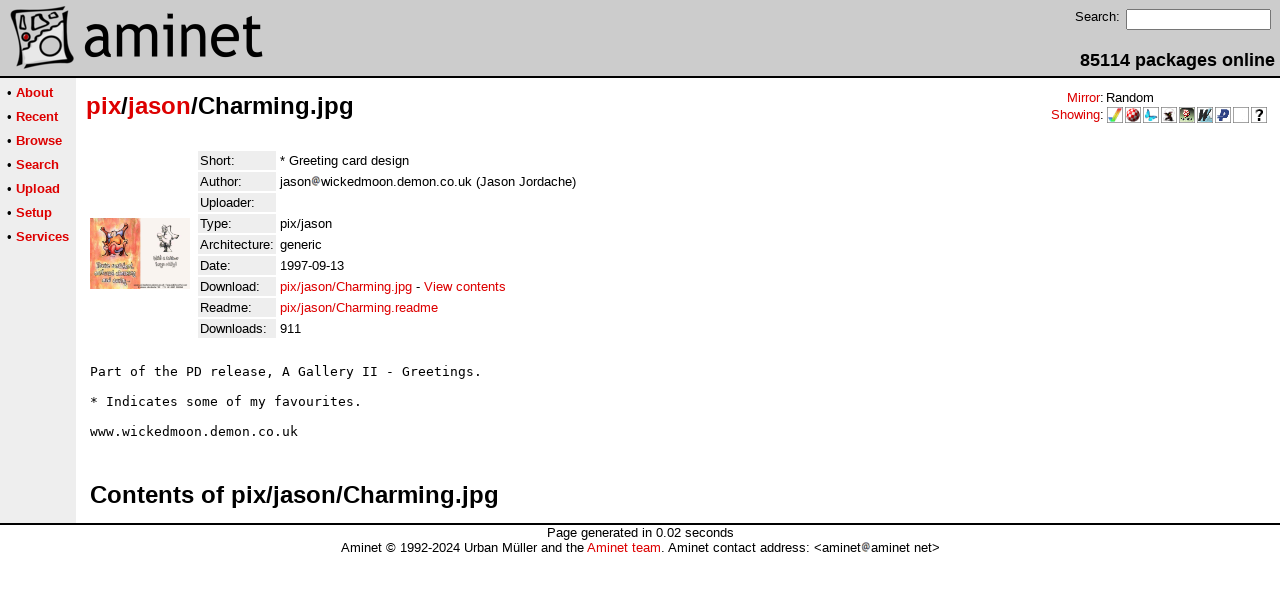

--- FILE ---
content_type: text/html;charset=UTF-8
request_url: https://aminet.net/package/pix/jason/Charming
body_size: 2002
content:
<!DOCTYPE HTML PUBLIC "-//W3C//DTD HTML 4.01 Transitional//EN">
<html><head><title>Aminet - pix/jason/Charming.jpg</title>
    <link rel="alternate" type="application/rss+xml" href="/feed" title="Aminet recent uploaded packages">
    <link rel="search" type="application/opensearchdescription+xml" href="/info/adt/opensearch.xml" title="Aminet Search">
    <link rel="icon" href="/favicon.ico" type="image/x-icon">
    <link rel="SHORTCUT ICON" href="/favicon.ico" type="image/x-icon">
    <meta http-equiv="content-type" content="text/html; charset=iso-8859-1"> 
    <style type="text/css">
<!--
a { text-decoration: none; }
a:hover { text-decoration: underline; }
HTML BODY { margin: 0; padding: 0; font-family: sans-serif;}
-->
</style>
</head><body bgcolor="#ffffff" link="#dd0000" vlink="#770000">

  <table border=0 cellspacing=0 cellpadding=0 width="100%" 
id="bodytable"><tr><td colspan=2><table width="100%" border=0 cellpadding=5 cellspacing=0 id="titletable"><tr bgcolor="#cccccc"><td id="titleleft">
<a href="/">
<img src="/pics/aminet_sketch_64.png" width="64" height="64" alt="Aminet" border="0" hspace="5" id="titlesketch"><img src="/pics/aminet.png" width="224" height="64" alt="Aminet" border="0" id="titletext"></a>
</td>
<td id="titleright" valign="bottom" align="right">

  <table border=0 cellpadding=2 cellspacing=2>
  <tr>
  <td valign="top"><font  size="2">Search:</font></td>
  <td valign="top"><form name="topsearch" action="/search"><input type="text" name="query" size="16"></form></td>
  </tr>
  </table>
  <font  size="4"><b>85114 packages online</b></font>

</td>
</tr>
</table>
</td></tr>
<tr><td bgcolor="#000000" colspan="2"><img src="/pics/pix.gif" height="2" alt=""></td></tr><tr><td valign="top" align=center bgcolor="#eeeeee"><table border=0 cellpadding=2 cellspacing=5 bgcolor="#eeeeee">


<tr><td nowrap><font  size="2">

 &bull;
   <a href="//wiki.aminet.net"><b>About</b></a>

</font></td></tr>

<tr><td nowrap><font  size="2">

 &bull;
   <a href="/recent"><b>Recent</b></a>

</font></td></tr>

<tr><td nowrap><font  size="2">

 &bull;
   <a href="/tree"><b>Browse</b></a>

</font></td></tr>

<tr><td nowrap><font  size="2">

 &bull;
   <a href="/search"><b>Search</b></a>

</font></td></tr>

<tr><td nowrap><font  size="2">

 &bull;
   <a href="/upload"><b>Upload</b></a>

</font></td></tr>

<tr><td nowrap><font  size="2">

 &bull;
   <a href="/setup"><b>Setup</b></a>

</font></td></tr>

<tr><td nowrap><font  size="2">

 &bull;
   <a href="/services"><b>Services</b></a>

</font></td></tr>

</table>
<br>
</td><td bgcolor="#ffffff" align="left" valign="top" width="100%">
<table width="100%" border=0 cellspacing=0 cellpadding=10>
<tr><td><h2 style="margin: 0"><a href="/pix" title="pix">pix</a>/<a href="/pix/jason" title="pix/jason">jason</a>/Charming.jpg</h2></td>
<td align="right" valign="top">

<table border=0 cellpadding=0 cellspacing=2>
  <tr>
    <td align="right" valign="bottom"><font  size="2"><a href="/setup">Mirror</a>:</font></td><td><font  size="2">Random</font></td>
  </tr>
  <tr>
    <td align="right"><font  size="2"><a href="/setup">Showing</a>:</font></td>
    <td valign="top" nowrap>
  <a href="//m68k.aminet.net"><img class="archshowing" src="/pics/m68k-amigaos.png" alt="m68k-amigaos icon" title="AmigaOS running on Motorola 680x0 based computers" hspace="1" border="0" vspace="0" width="16" height="16"></a><a href="//os4.aminet.net"><img class="archshowing" src="/pics/ppc-amigaos.png" alt="ppc-amigaos icon" title="AmigaOS running on PowerPC based computers" hspace="1" border="0" vspace="0" width="16" height="16"></a><a href="//mos.aminet.net"><img class="archshowing" src="/pics/ppc-morphos.png" alt="ppc-morphos icon" title="MorphOS running on PowerPC based computers" hspace="1" border="0" vspace="0" width="16" height="16"></a><a href="//aros.aminet.net"><img class="archshowing" src="/pics/i386-aros.png" alt="i386-aros icon" title="AROS running on IBM compatible computers" hspace="1" border="0" vspace="0" width="16" height="16"></a><a href="//amithlon.aminet.net"><img class="archshowing" src="/pics/i386-amithlon.png" alt="i386-amithlon icon" title="Amithlon running on IBM compatible computers" hspace="1" border="0" vspace="0" width="16" height="16"></a><a href="//wup.aminet.net"><img class="archshowing" src="/pics/ppc-warpup.png" alt="ppc-warpup icon" title="Applications compiled to run with WarpUp" hspace="1" border="0" vspace="0" width="16" height="16"></a><a href="//pup.aminet.net"><img class="archshowing" src="/pics/ppc-powerup.png" alt="ppc-powerup icon" title="Applications compiled to run with PowerUp" hspace="1" border="0" vspace="0" width="16" height="16"></a><a href="//generic.aminet.net"><img class="archshowing" src="/pics/generic.png" alt="generic icon" title="Packages intended for all architectures" hspace="1" border="0" vspace="0" width="16" height="16"></a><a href="//other.aminet.net"><img class="archshowing" src="/pics/other.png" alt="other icon" title="Applications compiled to run on other architectures" hspace="1" border="0" vspace="0" width="16" height="16"></a>
    </td>
  </tr>
</table>

</td>
</tr>
<tr><td id="maincontent" colspan="2">


<table border=0 cellpadding=2 cellspacing=2><tr><td width="100" align="center">

  <a href="/pix/jason/Charming.jpg" alt="Charming.jpg">
    <img width="100" src="/pix/jason/Charming.jpg?nocount=1" alt="Charming.jpg">
  </a>

</td><td valign="top">
<table border=0 cellpadding=2 cellspacing=2>
<tr><td bgcolor="#eeeeee"><font size="2">Short:</font></td><td><font size="2">* Greeting card design</font></td></tr>
<tr><td bgcolor="#eeeeee"><font size="2">Author:</font></td><td><font size="2"> jason<img src="/pics/at.gif" alt=" at "  height="12">wickedmoon.demon.co.uk (Jason Jordache)</font></td></tr>
<tr><td bgcolor="#eeeeee"><font size="2">Uploader:</font></td><td><font size="2"></font></td></tr>
<tr><td bgcolor="#eeeeee"><font size="2">Type:</font></td><td><font size="2">pix/jason</font></td></tr>

<tr><td bgcolor="#eeeeee"><font size="2">Architecture:</font></td><td><font size="2">generic</font></td></tr>
<tr><td bgcolor="#eeeeee"><font size="2">Date:</font></td><td><font size="2">1997-09-13</font></td><tr>









<td bgcolor="#eeeeee"><font size="2">Download:</font></td><td><font size="2"><a href="/pix/jason/Charming.jpg">pix/jason/Charming.jpg</a> - <a href="#contents">View contents</a></font></td></tr><tr><td bgcolor="#eeeeee"><font size="2">Readme:</font></td><td><font size="2"><a href="/pix/jason/Charming.readme">pix/jason/Charming.readme</a></font></td></tr>
<tr><td bgcolor="#eeeeee"><font size="2">Downloads:</font></td><td><font size="2">911</font></td></tr></table><br></td></tr>
<tr><td colspan="2"><pre>Part of the PD release, A Gallery II - Greetings.

* Indicates some of my favourites.

www.wickedmoon.demon.co.uk
</td></tr>
<tr><td colspan=2><br><br><a name=contents><font size="5"><b>Contents of pix/jason/Charming.jpg</b></font></a>
<pre></pre></table>


</td></tr>
</table></td></tr><tr><td bgcolor="#000000" colspan="2"><img src="/pics/pix.gif" height="2"
alt=""></td></tr>
<tr><td colspan="2" align="center"><font face="arial" size=2>Page generated in 0.02 seconds</font></td></tr>
<tr><td colspan="2" align="center"><font face="arial" size=2>Aminet &copy; 1992-2024 Urban 
M&uuml;ller and the <a href="//wiki.aminet.net/Team_Members">Aminet team</a>.
Aminet contact address: &lt;aminet<img src="/pics/at.gif" height="12" alt="">aminet net&gt;</font></td></tr>
</table>
<!-- Running on Mojolicious -->
</body>
</html>
